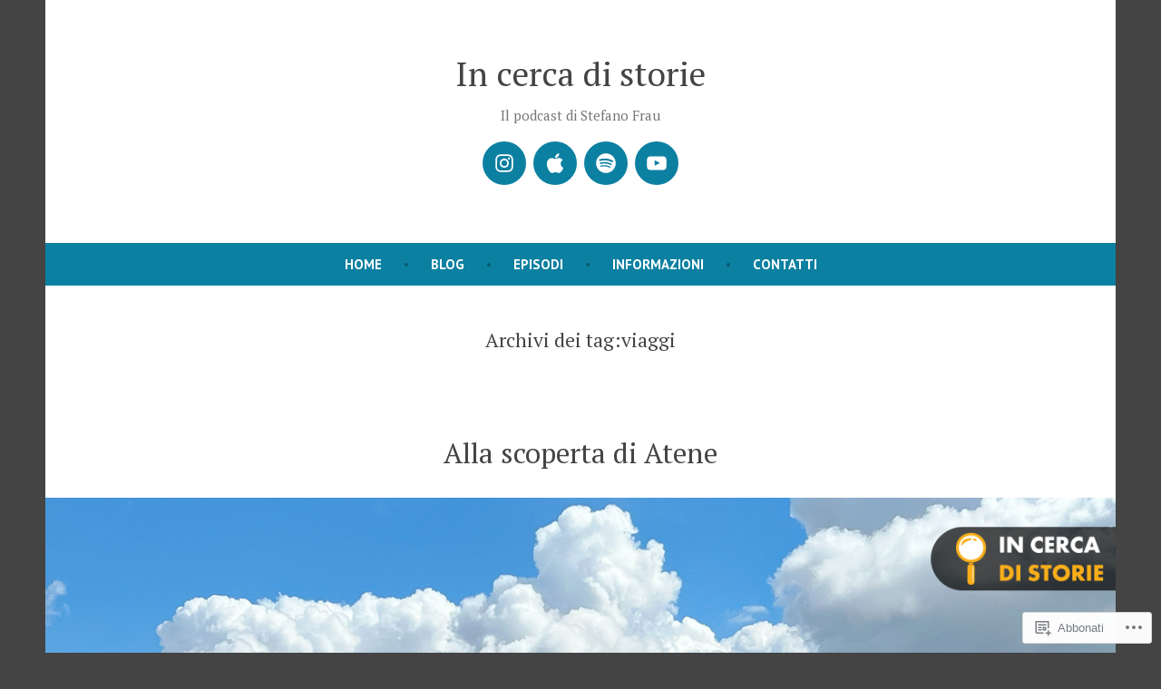

--- FILE ---
content_type: text/css;charset=utf-8
request_url: https://s0.wp.com/?custom-css=1&csblog=cIevI&cscache=6&csrev=3
body_size: -93
content:
blockquote.wp-block-quote{color:#fff}.wp-block-quote cite{color:#fff}